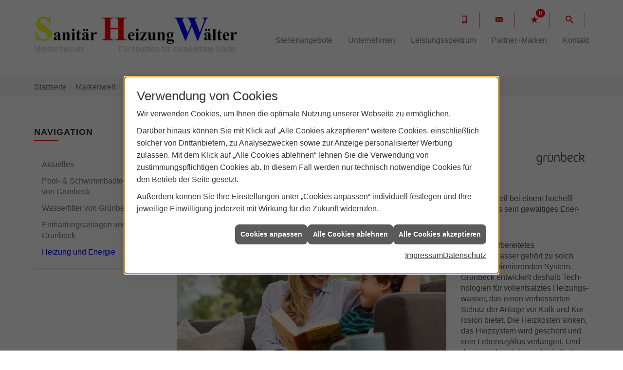

--- FILE ---
content_type: text/html; charset=utf-8
request_url: https://www.barrierefreie-baeder-mettmann.de/marke_hersteller_produkte/gruenbeck/heizung-und-energie
body_size: 10411
content:
<!DOCTYPE html><html lang="de"><head><title>Heizung und Energie - Sanitär-Heizung-Wälter</title><meta name="Content-Type" content="text/html;charset=utf-8"/><meta name="description" content="Sanitär-Heizung-Wälter für Sanitär, Heizung und erneuerbare Energien rund um Mettmann"/><meta name="robots" content="index, follow"/><meta name="keywords" content="Sanitär,Heizung,Klima,Mettmann,Sanitär-Heizung-Wälter,badezimmer,heizkörper,bad,fußbodenheizung,wärmepumpe,toilette,klimaanlage,Heizung,gasheizung,solar,armaturen,bäder,klimageräte,dusche,klempner,pellets,solaranlage,Sanitär,Ölheizung,solarenergie,wasseraufbereitung,sonnenenergie,zentralheizung,heizkessel,badplanung,energieberatung,regenwassernutzung,brennwert,energie sparen,energiesparen,solarstrom,heizungsanlage,gebäudetechnik,heizen,lüftung,wasserinstallation,energietechnik,lüftungstechnik,sanitärinstallation,heizgeräte,solartechnik,klimatechnik,sanitäranlagen,heizungsbau,heizungstechnik,abwassertechnik,wärmetechnik,solarwärme,sanitaer"/><meta name="revisit-after" content="28 days"/><meta name="google-site-verification" content="CZDDNjlqFnPYDqbM6oyq4DlFa20aYeGDmBbMDySQa9s"/><meta name="copyright" content="Sanitär-Heizung-Wälter"/><meta name="company" content="Sanitär-Heizung-Wälter"/><meta name="date" content="2026-01-17"/><meta name="viewport" content="width=device-width, initial-scale=1, minimum-scale=1"/><meta property="og:type" content="website"/><meta property="og:locale" content="de-DE"/><meta property="og:site_name" content="Sanitär-Heizung-Wälter"/><meta property="og:url" content="https://www.barrierefreie-baeder-mettmann.de/marke_hersteller_produkte/gruenbeck/heizung-und-energie"/><meta property="article:published_time" content="2026-01-06T12:04:41"/><meta property="og:image" content="https://www.barrierefreie-baeder-mettmann.de/scripts/get.aspx?media=/config/theme/og-image.png"/><meta property="og:image:secure_url" content="https://www.barrierefreie-baeder-mettmann.de/scripts/get.aspx?media=/config/theme/og-image.png"/><meta property="og:title" content=" Heizung und Energie"/><meta property="twitter:title" content=" Heizung und Energie"/><meta property="twitter:card" content="summary"/><meta property="og:description" content="Sanitär-Heizung-Wälter für Sanitär, Heizung und erneuerbare Energien rund um Mettmann"/><meta property="twitter:description" content="Sanitär-Heizung-Wälter für Sanitär, Heizung und erneuerbare Energien rund um Mettmann"/><link href="https://www.barrierefreie-baeder-mettmann.de/scripts/get.aspx?media=/config/theme/apple-touch-icon.png" rel="apple-touch-icon"/><link href="https://www.barrierefreie-baeder-mettmann.de/scripts/get.aspx?media=/config/theme/favicon.ico" rel="shortcut icon" type="image/x-icon"/><link href="/scripts/get.aspx?media=/config/theme/css/include.min.css&v=06012026194810" rel="stylesheet" type="text/css"/><script type="application/ld+json">{"@context":"http://schema.org","@type":"LocalBusiness","name":"Sanitär-Heizung-Wälter","image":"www.barrierefreie-baeder-mettmann.de/media/config/theme/logo.png","@id":"www.barrierefreie-baeder-mettmann.de","url":"www.barrierefreie-baeder-mettmann.de","telephone":"02104 802480","email":"info@barrierefreie-baeder-mettmann.de","address":{"@type":"PostalAddress","streetAddress":"Am Sonnenhang 2","addressLocality":"Mettmann","postalCode":"40822","addressCountry":"DE"},"geo":{"@type":"GeoCoordinates","latitude":"51.2574253","longitude":"6.9741232"},"sameAs":[]}</script></head><body class="body_layout layout_main" data-active-content-q="/marke_hersteller_produkte/gruenbeck/heizung-und-energie" data-active-audience-q="kein" data-is-bot="true"><!-- IP = 24 --><!-- SID = coqpkceqa1os4anb4ksw4pap --><!-- ShopID = 10012837 (-302) --><!-- AppMode = offline --><!-- Loc = 1 --><!-- Page generated = 17.01.2026 16:47:19 --><!-- Page rendering = 1113 --><!-- Cached = False -->
 <a href="/scripts/kontakt/mail.aspx" rel="nofollow" style="display:none">Kontakt</a> 
<div class="visible-print"></div><nav class="hidden-print" id="mobile_menu"></nav><div id="layout_wrapper"><header class="hidden-print" id="layout_header"><div class="container"><a class="header_logo" href="/home.aspx" target="_self" rel="noreferrer" title="Zur Startseite"><picture class="responsiveImageQ"><template class="sourceQ" data-src="/media/config/theme/logo.png" data-startwidth="" data-focus-x="0" data-focus-y="0" data-fancy="false" data-previewcode=""></template><img src="" alt="Logo"></picture><div id="logo-addon"><p>Meisterbetrieb</p><p>Fachbetrieb für barrierefreie Bäder</p></div></a><div class="header_navigation"><div class="header_contactbar"><div class="header_buttons"><ul><li class="header_btn_location hidden-md hidden-lg"><a class="iconSetQ iconSetQ-location" href="/unternehmen/proweb-plus/kontakt" target="_self" title="location" data-q-trigger="ieQ.system.window.open" data-q-url="/unternehmen/proweb-plus/kontakt" data-q-windowname="_self"></a></li><li class="header_btn_phone"><a class="iconSetQ iconSetQ-smartphone" href="tel:02104802480" title="Telefon"></a></li><li class="header_btn_mail"><a class="iconSetQ iconSetQ-mail" title="E-Mail" data-q-uncrypt="105:110:102:111:64:98:97:114:114:105:101:114:101:102:114:101:105:101:45:98:97:101:100:101:114:45:109:101:116:116:109:97:110:110:46:100:101"></a></li><li class="header_btn_cart"></li><li class="header_btn_watchlist"><a href="#" title="Ihre Merkliste" data-q-trigger="ieQ.system.window.open" data-q-url="/unternehmen/proweb-plus/merkliste?hdModus=" data-q-windowname="_self"><span class="iconSetQ iconSetQ-notelist-view"></span><span class="badge" title="Ihre Merkliste" data-q-mlcount="true" data-count="0">0</span></a></li><li class="header_btn_search"><a class="header_search" href="#" target="_self" title="Suche öffnen"><span class="iconSetQ iconSetQ-search"></span></a><div class="header_btn_search_form" id="header_search_form"><form action="/scripts/csearch.aspx" id="csuche" name="csuche" data-q-show-pending-on="submit" method=get enctype=multipart/form-data role="search"    ><div class="input-group"><input class="form-control form-control" aria-label="Webseite durchsuchen"   placeholder="Suche" maxlength="200" title="Ihre Suche" id="suchbgr" name="suchbgr" type="text"/><input class="form-control" aria-label="Webseite durchsuchen"   value="HB" id="SearchSpecs" name="SearchSpecs" type="hidden"/><input class="form-control" aria-label="Webseite durchsuchen"   value="false" id="ShowSpecs" name="ShowSpecs" type="hidden"/><input class="form-control" aria-label="Webseite durchsuchen"   value="5" id="DefCount" name="DefCount" type="hidden"/><input class="form-control" aria-label="Webseite durchsuchen"   value="HB" id="ResOrder" name="ResOrder" type="hidden"/><div class="input-group-btn"><button class="btn btn-primary iconSetQ iconSetQ-search" id="sub" title="Suchen" type="submit"><span class="sr-only">Suchen</span></button></div></div></form></div></li></ul></div><div class="clearfix"></div></div><nav class="header_navbar"><div class="nav_toggle"><a class="header_menu_toggle" href="#mobile_menu" target="_self" title="Navigation öffnen"><span class="bar"></span><span class="bar"></span><span class="bar"></span></a></div><div class="main_menu"><ul><li><a href="/unternehmen/proweb-plus/recruiting" target="_self" rel="noreferrer" title="Stellenangebote">Stellenangebote</a></li><li class="dropdown_item single"><span title="Unternehmen">Unternehmen</span><div class="dropdown_content"><ul role="menu"   data-listing="standard"><li role="none"  ><a role="menuitem"   href="/unternehmen/proweb-plus/ueber_uns" title="Über uns">Über uns</a></li><li role="none"  ><a role="menuitem"   href="/unternehmen/proweb-plus/leistungen" title="Unsere Schwerpunkte">Unsere Schwerpunkte</a></li><li role="none"  ><a role="menuitem"   href="/unternehmen/proweb-plus/service" title="Ihre Vorteile">Ihre Vorteile</a></li><li role="none"  ><a role="menuitem"   href="/unternehmen/proweb-plus/recruiting" title="Stellenangebote">Stellenangebote</a></li><li role="none"  ><a role="menuitem"   href="/unternehmen/proweb-plus/kontakt" title="Kontakt">Kontakt</a></li><li role="none"  ><a role="menuitem"   href="/unternehmen/proweb-plus/kundendienstanfrage" title="Kundendienstanfrage">Kundendienstanfrage</a></li></ul></div></li><li class="dropdown_item single"><span title="Leistungsspektrum">Leistungsspektrum</span><div class="dropdown_content"><ul role="menu"   data-listing="standard"><li role="none"  ><a role="menuitem"   href="/proweb/bad" title="Badezimmer">Badezimmer</a></li><li role="none"  ><a role="menuitem"   href="/proweb/heizung" title="Heizungen & Heizsysteme">Heizungen & Heizsysteme</a></li><li role="none"  ><a role="menuitem"   href="/proweb/wasser" title="Trink-, Regen- und Abwasser">Trink-, Regen- und Abwasser</a></li><li role="none"  ><a role="menuitem"   href="/proweb/foerdermittel" title="Förderungen + Zuschüsse">Förderungen + Zuschüsse</a></li><li role="none"  ><a role="menuitem"   href="/proweb/news" title="Aktuelle Themen">Aktuelle Themen</a></li></ul></div></li><li><a href="/marke_hersteller_produkte" target="_self" rel="noreferrer" title="Partner und Marken">Partner+Marken</a></li><li><a href="/unternehmen/proweb-plus/kontakt" target="_self" rel="noreferrer" title="Nehmen Sie Kontakt mit uns auf">Kontakt</a></li></ul><div class="clearfix"></div></div></nav></div></div></header><div id="layout_boxed_wrapper"><nav class="hidden-print" id="layout_breadcrumb"><div class="container"><ol class="breadcrumb"><li><a href="https://www.barrierefreie-baeder-mettmann.de" rel="noreferrer">Startseite</a></li><li><a href="/marke_hersteller_produkte" rel="noreferrer">Markenwelt</a></li><li><a href="/marke_hersteller_produkte/gruenbeck" rel="noreferrer">GRÜNBECK</a></li><li class="active" aria-current="page"  >Heizung und Energie</li></ol></div></nav><main id="layout_main"><div class="container"><div class="row"><div class="hidden-xs hidden-sm hidden-print col-xs-12 col-sm-12 col-md-3 col-lg-3"><aside id="layout_sidebar"><h3 class="sidebar_title">Navigation</h3><ul class="sidebar_menu" role="menu"   data-listing="standard"><li role="none"  ><a role="menuitem"   href="/marke_hersteller_produkte/gruenbeck/neuheiten" title="Aktuelles">Aktuelles</a></li><li role="none"  ><a role="menuitem"   href="/marke_hersteller_produkte/gruenbeck/pool-und-schwimmbadtechnik" title="Pool- & Schwimmbadtechnik von Grünbeck">Pool- & Schwimmbadtechnik von Grünbeck</a></li><li role="none"  ><a role="menuitem"   href="/marke_hersteller_produkte/gruenbeck/wasserfilter" title="Wasserfilter von Grünbeck">Wasserfilter von Grünbeck</a></li><li role="none"  ><a role="menuitem"   href="/marke_hersteller_produkte/gruenbeck/enthaertungsanlagen" title="Enthärtungsanlagen von Grünbeck">Enthärtungsanlagen von Grünbeck</a></li><li role="none"  ><a role="menuitem"   href="/marke_hersteller_produkte/gruenbeck/heizung-und-energie" title="Heizung und Energie">Heizung und Energie</a></li></ul></aside></div><div class="main-content-col-print col-xs-12 col-sm-12 col-md-9 col-lg-9"><section id="layout_content"><div class="pull-right layout_aktionsleiste hidden-print"></div><div class="clearfix"></div>

<article><header><div class="row contentWidthQ"><div class="containerQ"><div class="col-xs-12 col-sm-10 col-md-10 col-lg-10"><h1>Heizung und Energie</h1><p class="lead">Effizient heizen? Das richtige Wasser macht's.</p></div><div class="col-xs-12 col-sm-2 col-md-2 col-lg-2"><picture class="responsiveImageQ" title="Hersteller Grünbeck"><template class="sourceQ" data-src="/media/de/_cpool/shk/_logos/gruenbeck-logo.jpg" data-startwidth="0" data-focus-x="0.5" data-focus-y="0.5" data-fancy="false" data-previewcode="360,195,fbfbfb,f7f8f8,f7f8f8,f9f9f9,eceeee,e5e8e8,e4e5e6,ebecec,eaebeb,e8eaea,e6e7e8,edeeee,f8f8f9,fafafa,f9fafa,fbfbfb"></template><img src="" title="Hersteller Grünbeck" alt="Logo von Grünbeck mit stilisiertem Schriftzug, blauer und grüner Punkt über dem Buchstaben "u" auf weißem Hintergrund."></picture></div><div class="col-xs-12 col-sm-12 col-md-12 col-lg-12"><p>Für die Aufbereitung von Heizwasser exis­tieren zahlreiche Regeln. Und das ist auch gut so, weil bei einem hoch­ef­fi­zien­ten Heizsystem alle Komponenten perfekt zusammenpassen müssen. Nur dann schöpft es sein gewaltiges Ener­gie­spar­po­ten­zial komplett aus.</p></div></div></div></header><div class="spacerQ" aria-hidden="true"  ></div><section><div class="row contentWidthQ"><div class="containerQ"><div class="col-xs-12 col-sm-8 col-md-8 col-lg-8"><picture class="responsiveImageQ"><template class="sourceQ" data-src="/media/de/marke_hersteller_produkte/gruenbeck/produkte_heizung_energie_header.jpg" data-startwidth="" data-focus-x="0.5" data-focus-y="0.5" data-fancy="false" data-previewcode="940,430,dcdfd3,ada07f,c2ad98,cbbeb1,c0c5ae,a39377,ab9785,9d8878,b5b59d,a99884,8c8276,7a675d,c6bdae,a59287,716f65,71635c"></template><img src="" alt="Eine Frau liest einem Jungen auf dem Sofa ein Buch vor, beide lächeln und genießen die gemeinsame Zeit im Wohnzimmer."></picture></div><div class="col-xs-12 col-sm-4 col-md-4 col-lg-4"><p>Optimal aufbereitetes Heizungswasser ge­hört zu solch einem funktionierenden Sys­tem. Grünbeck entwickelt deshalb Tech­no­lo­gi­en für vollentsalztes Hei­zungs­was­ser, das einen verbesserten Schutz der Anlage vor Kalk und Kor­ro­sion bietet. Die Heizkosten sinken, das Heizsystem wird geschont und sein Le­bens­zy­klus verlängert. Und das ist nicht zuletzt auch ein Beitrag für eine nach­hal­ti­ge Energienutzung, die der Ver­ant­wor­tung für künftige Generationen gerecht wird.</p><hr/></div></div></div></section><div class="spacerQ" aria-hidden="true"  ></div><section><div class="row contentWidthQ"><div class="containerQ"><div class="col-xs-12 col-sm-12 col-md-6 col-lg-6"><h2>Wie verlässlicher Heizungsschutz Lebensqualität und Erfolg steigert</h2><p>Wasser hat zentrale Bedeutung für die Lebensqualität der Men­schen – wenn es aus der Dusche perlt, als Lebensmittel dient oder im Heizwasserkreislauf wohlige Wärme im ganzen Haus schafft. Wir von Grünbeck übernehmen Verantwortung für die­se Werte und geben Ihnen als Wasser-Experten unsere beste Technik an die Hand. Speziell mit dem von Grünbeck entwickelten 2-Komponenten-System ist Heizungsschutz so einfach und effizient wie nie zuvor. Eine Befüllung oder Auf­be­rei­tung des Heizsystems mit vollentsalztem Wasser mit­tels der Mischbettpatrone desaliQ:MB, in Kombination mit dem verlässlichen Korrosionsschutz thermaliQ safe, erfüllt zudem die Kriterien der „salzarmen Fahrweise“ gemäß VDI 2035. Das Grünbeck 2-Komponenten-System für sorgenfreien Heizungsschutz, ganz ohne Nachkontrolle nach 8 – 12 Wochen.</p></div><div class="col-xs-12 col-sm-12 col-md-6 col-lg-6"><p class="lead">Warum ist die richtige Auf­be­rei­tung von Heizwasser und des­sen Schutz­funk­tion so wichtig?</p><ol><li><strong>Anlagen schützen</strong>: Vermeidung von Funktionsstörungen des Heizsystems durch Verschlammung und Korrosion</li><li><strong>Clever sparen</strong>: Heizkosten sinken und der Lebenszyklus der Anlage verlängert sich</li><li><strong>Ökologisch gut</strong>: nachhaltige Energienutzung</li><li><strong>Von Experten empfohlen</strong>: Wasserparameter nach VDI 2035 (pH, LF)</li></ol></div></div></div></section><div class="spacerQ" aria-hidden="true"  ></div><section><div class="row contentWidthQ"><div class="containerQ"><div class="col-xs-12 col-sm-8 col-md-8 col-lg-8"><h2>Die Grünbeck-Heizungsschutz-Produktserie</h2><p class="lead">Macht es Ihnen leicht, das Richtige zu tun</p><p>Das Grünbeck-Produktportfolio ist vielfältig und deckt jeden Anwendungsfall ab. Unabhängig davon, ob eine neue Anlage erstmalig mit Heizwasser befüllt wird oder ein bereits bestehendes System saniert werden soll, die Produktreihen <b>thermaliQ</b> und <b>desaliQ</b> ergänzen sich perfekt und erfüllen all Ihre Bedürfnisse. Mit den Grünbeck-Heizungsschutzprodukten verfügen Sie über hervorragende Technik, die gleichzeitig Ausdruck von Wertschätzung gegenüber dem Eigentum Ihrer Kunden ist. Denn unsere Produkte erfüllen neben allen technischen und rechtlichen Bestimmungen auch ein zentrales Bedürfnis aller Menschen: den Wunsch nach zuverlässiger Beständigkeit. Grünbeck empfiehlt die Verwendung von vollentsalztem Wasser (= VE-Wasser) zur Erstbefüllung und Nachspeisung des Heizkreislaufs.</p></div><div class="col-xs-12 col-sm-4 col-md-4 col-lg-4"><picture class="responsiveImageQ"><template class="sourceQ" data-src="/media/de/marke_hersteller_produkte/gruenbeck/707760_fuellstrecke_thermaliq_fb2_d.jpg" data-startwidth="" data-focus-x="0.5" data-focus-y="0.5" data-fancy="false" data-previewcode="1417,1846,cdd2ca,bac0b1,dad9cb,edece5,c4c5c4,b8b9b1,d4d3c0,ebeae0,fafafa,f6f7f6,eff3ef,f9faf9,ffffff,fbfcfb,f2f6f3,fafbfa"></template><img src="" alt="Grünbeck Füllgruppe mit Filter, Manometer und Absperrhähnen zur Heizwasseraufbereitung und Korrosionsschutz."></picture></div></div></div></section><div class="spacerQ" aria-hidden="true"  ></div><section><div class="row contentWidthQ"><div class="containerQ"><div class="col-xs-12 col-sm-6 col-md-6 col-lg-6"><picture class="responsiveImageQ"><template class="sourceQ" data-src="/media/de/marke_hersteller_produkte/gruenbeck/heizungsschutz-desaliq-ma.jpg" data-startwidth="" data-focus-x="0.5" data-focus-y="0.5" data-fancy="false" data-previewcode="800,800,fdfdfd,fbfbfb,fcfcfc,fefefe,e9e9e9,cdcece,d4d5d5,f2f2f2,dfdfe0,bbbbbc,c2c2c3,eaeaeb,f9f9f9,f3f3f3,f5f5f6,fbfbfb"></template><img src="" alt="Drei Grünbeck desaliQ Mischbettpatronen zur Heizwasseraufbereitung, eine auf Transportwagen, zwei einzeln, eine geöffnet."></picture></div><div class="col-xs-12 col-sm-12 col-md-6 col-lg-6"><p>Die Mischbettpatronen <b>desaliQ</b> sind darauf ausgelegt und schaffen mit VE-Wasser die optimale Basis für eine lange Produktlebensdauer Ihres Heizsystems. Die Heizungsschutz-Dosierflüssigkeiten der Produktgruppe <b>thermaliQ</b> sind die idealen Produkte für die effiziente Reinigung und den optimalen Schutz des Heizkreislaufs.</p><p>Der positive Nebeneffekt: Die Dosierflüssigkeiten sind bi­o­lo­gisch abbaubar und frei von Schwermetallen. Passend da­zu hat Grünbeck die <b>thermaliQ</b> Füllgruppe, Auf­be­rei­tungs­grup­pe und Füllstrecke in sein Portfolio integriert. Die Produkte dienen als Komplett-Paket zur Trink­was­ser­ab­si­che­rung sowie zur Vollentsalzung des Wassers für Ihren Heizkreislauf. Für den Fachhandwerker bietet Grünbeck zudem ideal abgestimmte Werkzeuge zur Befüllung oder Sanierung von Hei­zungs­an­la­gen, wie beispielsweise das <b>desaliQ</b> In­line­Re­gel­mo­dul. Mit diesen Produkten der Reihe <b>desaliQ</b> kann das Heizwasser sowohl im Teilstrom filtriert als auch entsalzt werden. Des Weiteren kann eine mobile Um­kehr­os­mo­se­an­la­ge mit dem von Grünbeck patentierten AVROVerfahren zur Befüllung von großen Heizsystemen mit vollentsalztem Wasser verwendet werden.</p><div class="spacerQ" aria-hidden="true"  ></div><a class="btn btn-primary btn-lg" href="https://www.gruenbeck.de/getProductDocument?type=pro&itemnumber=707455000000&lang=de" target="_blank" rel="noreferrer" title="Mehr erfahren">Prospekt ansehen</a></div></div></div></section><div class="spacerQ" aria-hidden="true"  ></div><section><div class="row contentWidthQ"><div class="containerQ"><div class="col-xs-12 col-sm-12 col-md-12 col-lg-12"><picture class="responsiveImageQ"><template class="sourceQ" data-src="/media/de/marke_hersteller_produkte/gruenbeck/einbaustrecke_heizungsschutz.jpg" data-startwidth="" data-focus-x="0.5" data-focus-y="0.5" data-fancy="true" data-previewcode="2481,1498,e4f4eb,e1f1e8,daede2,d8eee3,daeee7,d5e9df,c7ded3,b4cdc4,d4eae3,d3e9e2,c5ded6,a2bdb6,d9efe7,d8efe8,cee9e1,c0ddd4"></template><img src="" alt="Schematische Darstellung eines Heizsystems mit Grünbeck-Komponenten"></picture></div></div></div></section><div class="row hidden-print  contentWidthQ"><div class="containerQ"><div class="col-xs-12 col-sm-12 col-md-12 col-lg-12"><div class="spacerQ" aria-hidden="true"  ></div><hr/><div class="spacerQ" aria-hidden="true"  ></div></div></div></div><section class="hidden-print"><div class="row contentWidthQ"><div class="containerQ"><div class="col-xs-12 col-sm-12 col-md-12 col-lg-12"><h2>Entdecken Sie mehr von Grünbeck</h2><p class="lead">Lesen Sie hier weitere Beiträge</p><div class="teaserListQ equalHeightQ equalHeightQ-spacer"><div class="teaserQ"><div class="teaserHeadlineQ"><h3>Aktuelles von Grünbeck</h3></div><div class="teaserImageQ" ><div class="responsiveCenteredQ "><picture class="responsiveImageQ"><template class="sourceQ" data-src="/media/de/_cpool/shk/_logos/gruenbeck-teaser-klein.jpg" data-startwidth="0" data-focus-x="0.5" data-focus-y="0.5" data-fancy="" data-previewcode="400,400,ffffff,fefefe,fefefe,fefeff,f6f7f7,f0f2f2,f0f1f1,f7f8f8,f7f7f7,f2f3f4,f3f3f4,f9f9f9,ffffff,ffffff,ffffff,ffffff"></template><template class="sourceQ" data-src="/media/de/_cpool/shk/_logos/gruenbeck-teaser-gross.jpg" data-startwidth="400" data-focus-x="0.5" data-focus-y="0.5" data-fancy="" data-previewcode="800,800,ffffff,ffffff,ffffff,ffffff,f7f7f8,f1f2f2,f0f1f1,f7f7f8,f6f7f7,f2f3f3,f2f3f3,f8f9f9,ffffff,ffffff,ffffff,ffffff"></template><img src="/media/config/system/loadingq.svg" alt="Neuheiten"></picture></div></div><div class="teaserTextQ"><p>Informieren Sie sich hier mit den aktuellen Pressemel­dun­gen des Markenher­stellers Grünbeck.</p></div><div class="teaserLinkQ"><a href="/marke_hersteller_produkte/gruenbeck/neuheiten"><span>Mehr erfahren</span></a></div></div><div class="teaserQ"><div class="teaserHeadlineQ"><h3>Pool- & Schwimm&shy;bad&shy;technik von Grünbeck</h3></div><div class="teaserImageQ" ><div class="responsiveCenteredQ "><picture class="responsiveImageQ"><template class="sourceQ" data-src="/media/de/marke_hersteller_produkte/gruenbeck/pool-und-schwimmbadtechnik/grunebeck-poolfilter-400x400.jpg" data-startwidth="0" data-focus-x="0.5" data-focus-y="0.5" data-fancy="" data-previewcode="400,400,72a0bf,81aed4,86b1d6,7eafd4,73a0a6,77919a,6c8d97,589ca9,5f9195,687c7b,5f7878,46878d,2c8995,368e97,318b94,258893"></template><template class="sourceQ" data-src="/media/de/marke_hersteller_produkte/gruenbeck/pool-und-schwimmbadtechnik/grunebeck-poolfilter-800x800.jpg" data-startwidth="400" data-focus-x="0.5" data-focus-y="0.5" data-fancy="" data-previewcode="800,800,719fbe,82afd6,88b3d9,7fb0d6,73a1a7,78939c,6c8e97,599daa,609296,6a7b7a,607777,4a878d,2c8995,378e97,328b94,288893"></template><img src="/media/config/system/loadingq.svg" alt="Kind taucht mit Schwimmbrille im klaren Wasser"></picture></div></div><div class="teaserTextQ"><p>Kristallklares, weiches Wasser auf der Haut, zuverlässige Reinheit und Frische.</p></div><div class="teaserLinkQ"><a href="/marke_hersteller_produkte/gruenbeck/pool-und-schwimmbadtechnik"><span>Mehr erfahren</span></a></div></div><div class="teaserQ"><div class="teaserHeadlineQ"><h3>Heizung und Energie </h3></div><div class="teaserImageQ" ><div class="responsiveCenteredQ "><picture class="responsiveImageQ"><template class="sourceQ" data-src="/media/de/marke_hersteller_produkte/gruenbeck/heizung-und-energie/gruenbeck-thermaliq-400x400.jpg" data-startwidth="0" data-focus-x="0.5" data-focus-y="0.5" data-fancy="" data-previewcode=""></template><template class="sourceQ" data-src="/media/de/marke_hersteller_produkte/gruenbeck/heizung-und-energie/gruenbeck-thermaliq-800x800.jpg" data-startwidth="400" data-focus-x="0.5" data-focus-y="0.5" data-fancy="" data-previewcode=""></template><img src="/media/config/system/loadingq.svg" alt="Wasserfilteranlage von Grünbeck zur Vollentsalzung von Heizungswasser"></picture></div></div><div class="teaserTextQ"><p>Grünbeck entwickelt Technologien für vollentsalztes Heizungswasser, das einen verbesserten Schutz der Anlage vor Kalk und Korrosion bietet.</p></div><div class="teaserLinkQ"><a href="/marke_hersteller_produkte/gruenbeck/heizung-und-energie"><span>Mehr erfahren</span></a></div></div><div class="teaserQ"><div class="teaserHeadlineQ"><h3>Enthärtungs&shy;anlagen von Grünbeck</h3></div><div class="teaserImageQ" ><div class="responsiveCenteredQ "><picture class="responsiveImageQ"><template class="sourceQ" data-src="/media/de/marke_hersteller_produkte/gruenbeck/enthaertungsanlagen/teaser_400.jpg" data-startwidth="0" data-focus-x="0.5" data-focus-y="0.91" data-fancy="" data-previewcode="400,400,cbcdd1,bbbec5,bbbec4,d7d8d7,e6e8ec,d0d4db,ccd0d7,dddfdf,dae1e5,d7dcdc,cfd2d0,c3c6c4,c0cacf,bdc5c3,b0b5b1,afb2b0"></template><template class="sourceQ" data-src="/media/de/marke_hersteller_produkte/gruenbeck/enthaertungsanlagen/teaser_800.jpg" data-startwidth="400" data-focus-x="0.51" data-focus-y="0.91" data-fancy="" data-previewcode="800,800,cbcdd0,bcbfc6,bbbec5,d7d8d7,e7e9ed,d1d4dc,ccd0d8,dfe0e0,dae2e6,d9dddd,d1d4d2,c5c7c5,bdc7cc,bdc5c4,afb5b0,aeb1ae"></template><img src="/media/config/system/loadingq.svg" alt="softliQ:SD von Grünbeck mit 4,3"-Touchdisplay"></picture></div></div><div class="teaserTextQ"><p>Genießen Sie die Leich­tig­keit von wei­chem Was­ser und ent­decken Sie die Vor­zü­ge der op­ti­mier­ten Was­ser­qua­li­tät.</p></div><div class="teaserLinkQ"><a href="/marke_hersteller_produkte/gruenbeck/enthaertungsanlagen"><span>Mehr erfahren</span></a></div></div></div></div></div></div></section></article><div class="insertcontent"><div class="creatorreferenceconsultingworld"><p class="marginQ-top"><strong>HINWEIS:</strong> Verantwortlich für den Inhalt dieser Seite ist die ieQ-systems SHK GmbH &amp; Co. KG</p></div></div>

</section></div></div></div></main></div><footer class="hidden-print" id="layout_footer"><div class="container"><div class="footer_contact"><h3 class="footer_title">Kontakt</h3><address class="footer_address"><ul><li><span class="iconSetQ iconSetQ-location"></span><div class="insertfirmendaten" data-trennzeichen="umbruch"><div class="insertfirmendaten_item insertfirmendaten_name"><span class="insertfirmendaten_value">Sanitär-Heizung-Wälter</span></div><div class="insertfirmendaten_item insertfirmendaten_street"><span class="insertfirmendaten_value">Am Sonnenhang 2</span></div><div class="insertfirmendaten_item insertfirmendaten_postalcity"><span class="insertfirmendaten_value">40822 Mettmann</span></div></div></li><li><span class="iconSetQ iconSetQ-phone"></span><div class="hidden-xs hidden-sm"><div class="insertfirmendaten" data-trennzeichen=""><span class="insertfirmendaten_value">02104 802480</span></div></div><div class="hidden-md hidden-lg"><div class="insertfirmendaten" data-trennzeichen=""><span class="insertfirmendaten_value"><a href="tel:02104802480" title="02104 802480">02104 802480</a></span></div></div></li><li><span class="iconSetQ iconSetQ-mail"></span><div class="insertfirmendaten" data-trennzeichen=""><span class="insertfirmendaten_value"><a title="E-Mail" data-q-trigger="ieQ.system.helper.uncrypt" data-q-uncrypt="105:110:102:111:64:98:97:114:114:105:101:114:101:102:114:101:105:101:45:98:97:101:100:101:114:45:109:101:116:116:109:97:110:110:46:100:101">md.ide@nenerbierroramaefbrn--aeieeftt</a></span></div></li></ul></address></div></div><div class="layout_footer_top"><div class="container-fluid"><iframe class="googlemapsQ dynamicMap" width="100%" height="550px" frameborder="0" style="border:0" data-src="https://www.google.com/maps/embed?pb=!1m14!1m8!1m3!1d9987.672333307333!2d6.9741539!3d51.2574176!3m2!1i1024!2i768!4f13.1!3m3!1m2!1s0x0%3A0x752bf04072e27033!2sSanit%C3%A4r-Heizung-W%C3%A4lter!5e0!3m2!1sde!2sde!4v1607077786454!5m2!1sde!2sde&zoom=11&key=AIzaSyBtUVcIJM2wYvsD0_OxNNvHjPix9QAoJdU" title="Google Maps"></iframe></div></div><div class="layout_footer_bottom"><div class="container"><nav class="clearfix"><ul class="list-inline"><li><a href="/home.aspx" rel="noreferrer" title="Mehr erfahren"><small>Home</small></a></li><li><a href="/recht/impressum" rel="noreferrer" title="Mehr erfahren"><small>Impressum</small></a></li><li><a href="/unternehmen/proweb-plus/kontakt" rel="noreferrer" title="Mehr erfahren"><small>Kontakt</small></a></li><li><a href="/recht/datenschutz" rel="noreferrer" title="Mehr erfahren"><small>Datenschutz</small></a></li><li><a href="/sitemap" rel="noreferrer" title="Mehr erfahren"><small>Sitemap</small></a></li><li><a href="javascript:ieQ.cookie.showManager('md')" rel="noreferrer" title="Mehr erfahren"><small>Verwaltung der Cookies</small></a></li></ul><div class="pull-left false_footnote"><small>© 17.01.2026 Sanitär-Heizung-Wälter</small></div></nav></div></div></footer></div><script src="/scripts/get.aspx?media=/config/theme/js/include.min.js&v=14012026191631" type="text/javascript"></script></body></html>

--- FILE ---
content_type: text/html; charset=utf-8
request_url: https://www.barrierefreie-baeder-mettmann.de/scripts/getieqcmsdata.aspx?function=InsertContent&lpath=true&mode=html&param=fqname=/config/theme/layout/include/mobilemenue/navbar;wrapperclass=false
body_size: 285
content:
<a class="iconSetQ iconSetQ-smartphone" href="tel:02104802480" title="Telefon"></a><a class="iconSetQ iconSetQ-mail" title="E-Mail" data-q-uncrypt="105:110:102:111:64:98:97:114:114:105:101:114:101:102:114:101:105:101:45:98:97:101:100:101:114:45:109:101:116:116:109:97:110:110:46:100:101"></a><a href="#" title="Ihre Merkliste" data-q-trigger="ieQ.system.window.open" data-q-url="/unternehmen/proweb-plus/merkliste?hdModus=" data-q-windowname="_self"><span class="iconSetQ iconSetQ-notelist-view"></span><span class="badge" title="Ihre Merkliste" data-q-mlcount="true" data-count="0">0</span></a>